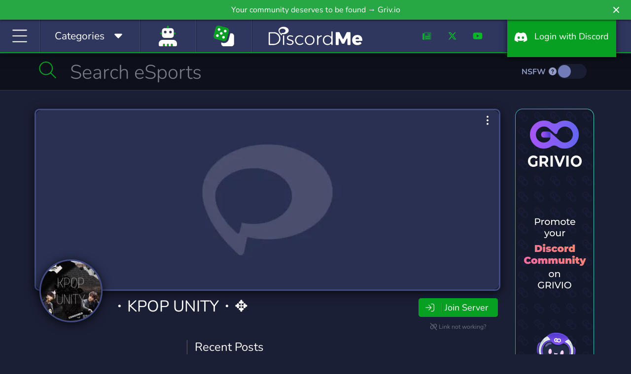

--- FILE ---
content_type: image/svg+xml
request_url: https://ka-p.fontawesome.com/releases/v7.0.1/svgs/duotone/user-robot.svg?token=f8d1d88c88
body_size: 145
content:
<svg xmlns="http://www.w3.org/2000/svg" viewBox="0 0 448 512"><!--! Font Awesome Pro 7.0.1 by @fontawesome - https://fontawesome.com License - https://fontawesome.com/license (Commercial License) Copyright 2025 Fonticons, Inc. --><path opacity=".4" fill="currentColor" d="M32 192c0 13.3 10.7 24 24 24l24 0 0-48-24 0c-13.3 0-24 10.7-24 24zm72 280l0 40 48 0 0-40c0-13.3-10.7-24-24-24s-24 10.7-24 24zM200 24l0 40 48 0 0-40c0-13.3-10.7-24-24-24s-24 10.7-24 24zm0 448l0 40 48 0 0-40c0-13.3-10.7-24-24-24s-24 10.7-24 24zm96 0l0 40 48 0 0-40c0-13.3-10.7-24-24-24s-24 10.7-24 24zm72-304l0 48 24 0c13.3 0 24-10.7 24-24s-10.7-24-24-24l-24 0z"/><path fill="currentColor" d="M80 128c0-35.3 28.7-64 64-64l160 0c35.3 0 64 28.7 64 64l0 112c0 35.3-28.7 64-64 64l-160 0c-35.3 0-64-28.7-64-64l0-112zM0 448c0-53 43-96 96-96l256 0c53 0 96 43 96 96l0 32c0 17.7-14.3 32-32 32l-72 0 0-40c0-13.3-10.7-24-24-24s-24 10.7-24 24l0 40-48 0 0-40c0-13.3-10.7-24-24-24s-24 10.7-24 24l0 40-48 0 0-40c0-13.3-10.7-24-24-24s-24 10.7-24 24l0 40-72 0c-17.7 0-32-14.3-32-32l0-32zM192 160a32 32 0 1 0 -64 0 32 32 0 1 0 64 0zm96 32a32 32 0 1 0 0-64 32 32 0 1 0 0 64z"/></svg>